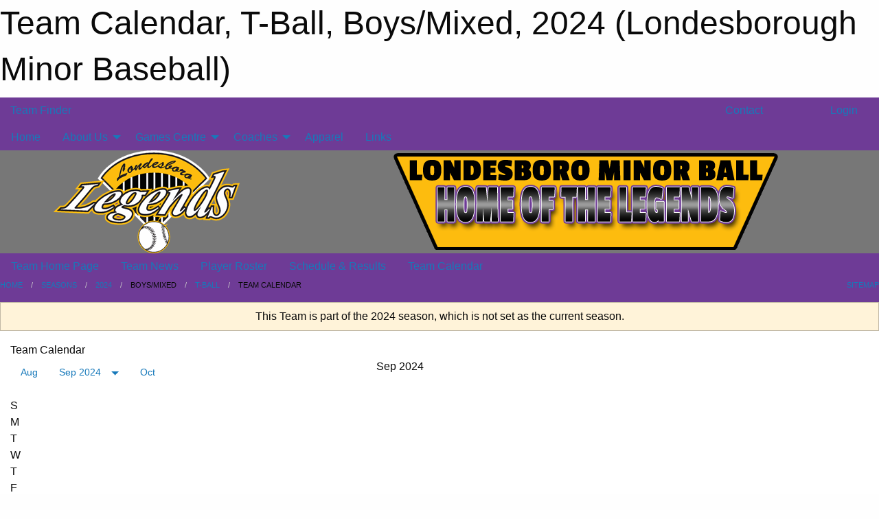

--- FILE ---
content_type: text/html; charset=utf-8
request_url: https://londesborominorball.com/Teams/1053/Calendar/
body_size: 7614
content:


<!DOCTYPE html>

<html class="no-js" lang="en">
<head><meta charset="utf-8" /><meta http-equiv="x-ua-compatible" content="ie=edge" /><meta name="viewport" content="width=device-width, initial-scale=1.0" /><link rel="preconnect" href="https://cdnjs.cloudflare.com" /><link rel="dns-prefetch" href="https://cdnjs.cloudflare.com" /><link rel="preconnect" href="https://fonts.gstatic.com" /><link rel="dns-prefetch" href="https://fonts.gstatic.com" /><title>
	2024 > Boys/Mixed > T-Ball > Team Calendar (Londesborough Minor Baseball)
</title><link rel="stylesheet" href="https://fonts.googleapis.com/css2?family=Oswald&amp;family=Roboto&amp;family=Passion+One:wght@700&amp;display=swap" />

    <!-- Compressed CSS -->
    <link rel="stylesheet" href="https://cdnjs.cloudflare.com/ajax/libs/foundation/6.7.5/css/foundation.min.css" /><link rel="stylesheet" href="https://cdnjs.cloudflare.com/ajax/libs/motion-ui/2.0.3/motion-ui.css" />

    <!--load all styles -->
    
  <meta name="keywords" content="Sportsheadz,Sports,Website,Minor,Premium,Scheduling" /><meta name="description" content="londesboroughminorbaseball.com powered by MBSportsWeb" />
<style type="text/css">
 body { --D-color-rgb-primary: 0,0,0; --D-color-rgb-secondary: 110,59,150; --D-color-rgb-link: 0,0,0; --D-color-rgb-link-hover: 110,59,150; --D-color-rgb-content-link: 0,0,0; --D-color-rgb-content-link-hover: 110,59,150 }  body { --D-fonts-main: 'Roboto', sans-serif }  body { --D-fonts-headings: 'Oswald', sans-serif }  body { --D-fonts-bold: 'Passion One', cursive }  body { --D-wrapper-max-width: 1200px }  .sitecontainer { background-color: rgb(110,59,150); }  .sitecontainer main .wrapper { background-color: rgba(255,255,255,1); }  .bottom-drawer .content { background-color: rgba(255,255,255,1); } #wid6 .row-masthead { background-color: rgba(119,119,119,1.0) } .cMain_ctl44-outer .heading-1 { --D-color-rgb-primary: 0,0,0; --D-color-rgb-primary-contrast: 255,255,255; --D-color-rgb-secondary: 110,59,150; } .cMain_ctl44-outer .month { --color-rgb-primary: 0,0,0; --color-rgb-primary-contrast: 255,255,255; } .cMain_ctl44-outer .month { --color-rgb-secondary: 110,59,150; --color-rgb-secondary-contrast: 255,255,255; }
</style>
<link href="/Domains/londesborominorball.com/favicon.ico" rel="shortcut icon" /><link href="/assets/responsive/css/public.min.css?v=2025.07.27" type="text/css" rel="stylesheet" media="screen" /><link href="/Utils/Styles.aspx?ParentType=Team&amp;ParentID=1053&amp;Mode=Responsive&amp;Version=2024.04.15.20.00.00" type="text/css" rel="stylesheet" media="screen" /><script>var clicky_site_ids = clicky_site_ids || []; clicky_site_ids.push(101227247); var clicky_custom = {};</script>
<script async src="//static.getclicky.com/js"></script>
<script async src="//static.getclicky.com/inc/javascript/video/youtube.js"></script>
</head>
<body>
    
    
  <h1 class="hidden">Team Calendar, T-Ball, Boys/Mixed, 2024 (Londesborough Minor Baseball)</h1>

    <form method="post" action="/Teams/1053/Calendar/" id="frmMain">
<div class="aspNetHidden">
<input type="hidden" name="tlrk_ssm_TSSM" id="tlrk_ssm_TSSM" value="" />
<input type="hidden" name="tlrk_sm_TSM" id="tlrk_sm_TSM" value="" />
<input type="hidden" name="__EVENTTARGET" id="__EVENTTARGET" value="" />
<input type="hidden" name="__EVENTARGUMENT" id="__EVENTARGUMENT" value="" />
<input type="hidden" name="__VIEWSTATE" id="__VIEWSTATE" value="FL971BUMSE/66tpLMCiyXeSUDkS5/Aju7LH7YM5G7AzZcjRudmeq9enDN2EX8XzVxMo28pUFyVFA3925GgnXRefC+qNYxU6Max4Ryqbg88yp2SEmWpcoQU9xovw7/pcl/eRfpFqMqvlIUPxAHlZ3t9Z9NTN9NcgGwjYO1rUrOadvrk02eIUZB/R8e7cMZGMHuP55AIIudXnl1VYbxXU+aBlX9N+cl+Ny2usU0CeFtZWQkeLOO7UwQ4eOzcMaXFApB2lXepqCn7E4fd8JtQKMc4wuLaiXf0h2FbjhHZCP45cQnKbgVrU+581d9SpSV+0s4iMGng1///VSqHZhsEiCXRSwU75Q+4jOiqI/a0rXu12iRlv7pqmWQ0AE6GgxwCK5/FnEDV+xBQuXkHi+KZTaXBvNsB+8Ex/5cjBhYotYZkwNgJV1Kyk82TSFjXIYLzpZhMvXyipNXCK8mVsHn+BtgccnstSAGQ2fe6jIAJykzCChOHEBXrEISfSnYCqiKBDk" />
</div>

<script type="text/javascript">
//<![CDATA[
var theForm = document.forms['frmMain'];
if (!theForm) {
    theForm = document.frmMain;
}
function __doPostBack(eventTarget, eventArgument) {
    if (!theForm.onsubmit || (theForm.onsubmit() != false)) {
        theForm.__EVENTTARGET.value = eventTarget;
        theForm.__EVENTARGUMENT.value = eventArgument;
        theForm.submit();
    }
}
//]]>
</script>


<script src="/WebResource.axd?d=pynGkmcFUV13He1Qd6_TZFWu9_z8b0eZfMlIEHiXMDCdwdd7Mlz6EeLe4H-iaYPP-MhMvHj77P78FFJS6IKx9Q2&amp;t=638901397900000000" type="text/javascript"></script>


<script src="https://ajax.aspnetcdn.com/ajax/4.5.2/1/MicrosoftAjax.js" type="text/javascript"></script>
<script src="https://ajax.aspnetcdn.com/ajax/4.5.2/1/MicrosoftAjaxWebForms.js" type="text/javascript"></script>
<script src="/assets/core/js/web/web.min.js?v=2025.07.27" type="text/javascript"></script>
<script src="https://d2i2wahzwrm1n5.cloudfront.net/ajaxz/2025.2.609/Common/Core.js" type="text/javascript"></script>
<script src="https://d2i2wahzwrm1n5.cloudfront.net/ajaxz/2025.2.609/Ajax/Ajax.js" type="text/javascript"></script>
<div class="aspNetHidden">

	<input type="hidden" name="__VIEWSTATEGENERATOR" id="__VIEWSTATEGENERATOR" value="CA0B0334" />
	<input type="hidden" name="__EVENTVALIDATION" id="__EVENTVALIDATION" value="lcMbIMzcKANWOzJBQgpD5kThkDky01DyDhLOdxT4Et/FMnJp5zRcdcK4kjg1+iKKW5sYgscYESFmadvncnR+PSlmnExiDVViGQGZZdSk6FR+wBQh/6dZDED+RgoLZ4Lz" />
</div>
        <script type="text/javascript">
//<![CDATA[
Sys.WebForms.PageRequestManager._initialize('ctl00$tlrk_sm', 'frmMain', ['tctl00$tlrk_ramSU','tlrk_ramSU'], [], [], 90, 'ctl00');
//]]>
</script>

        <!-- 2025.2.609.462 --><div id="tlrk_ramSU">
	<span id="tlrk_ram" style="display:none;"></span>
</div>
        

        
  <div class="sitecontainer"><div id="row3" class="row-outer  not-editable"><div class="row-inner"><div id="wid4"><div class="outer-top-bar"><div class="wrapper row-top-bar"><div class="grid-x grid-padding-x align-middle"><div class="cell shrink show-for-small-only"><div class="cell small-6" data-responsive-toggle="top_bar_links" data-hide-for="medium"><button title="Toggle Top Bar Links" class="menu-icon" type="button" data-toggle></button></div></div><div class="cell shrink"><a href="/Seasons/Current/">Team Finder</a></div><div class="cell shrink"><div class="grid-x grid-margin-x"><div class="cell auto"><a href="https://www.facebook.com/Londesboro-Minor-Softball-314954945679970/" target="_blank" rel="noopener"><i class="fab fa-facebook" title="Facebook"></i></a></div></div></div><div class="cell auto show-for-medium"><ul class="menu align-right"><li><a href="/Contact/"><i class="fas fa-address-book" title="Contacts"></i>&nbsp;Contact</a></li><li><a href="/Search/"><i class="fas fa-search" title="Search"></i><span class="hide-for-medium">&nbsp;Search</span></a></li></ul></div><div class="cell auto medium-shrink text-right"><ul class="dropdown menu align-right" data-dropdown-menu><li><a href="/Account/Login/?ReturnUrl=%2fTeams%2f1053%2fCalendar%2f" rel="nofollow"><i class="fas fa-sign-in-alt"></i>&nbsp;Login</a></li></ul></div></div><div id="top_bar_links" class="hide-for-medium" style="display:none;"><ul class="vertical menu"><li><a href="/Contact/"><i class="fas fa-address-book" title="Contacts"></i>&nbsp;Contact</a></li><li><a href="/Search/"><i class="fas fa-search" title="Search"></i><span class="hide-for-medium">&nbsp;Search</span></a></li></ul></div></div></div>
</div></div></div><header id="header" class="hide-for-print"><div id="row9" class="row-outer  not-editable"><div class="row-inner wrapper"><div id="wid10">
</div></div></div><div id="row5" class="row-outer  not-editable"><div class="row-inner wrapper"><div id="wid7">
        <div class="cMain_ctl14-row-menu row-menu org-menu">
            
            <div class="grid-x align-middle">
                
                <nav class="cell auto">
                    <div class="title-bar" data-responsive-toggle="cMain_ctl14_menu" data-hide-for="large">
                        <div class="title-bar-left">
                            
                            <ul class="horizontal menu">
                                
                                <li><a href="/">Home</a></li>
                                
                                <li><a href="/Seasons/Current/">Team Finder</a></li>
                                
                            </ul>
                            
                        </div>
                        <div class="title-bar-right">
                            <div class="title-bar-title" data-toggle="cMain_ctl14_menu">Organization Menu&nbsp;<i class="fas fa-bars"></i></div>
                        </div>
                    </div>
                    <ul id="cMain_ctl14_menu" style="display: none;" class="vertical large-horizontal menu " data-responsive-menu="drilldown large-dropdown" data-back-button='<li class="js-drilldown-back"><a class="sh-menu-back"></a></li>'>
                        <li class="hover-nonfunction"><a href="/">Home</a></li><li class="hover-nonfunction"><a>About Us</a><ul class="menu vertical nested"><li class="hover-nonfunction"><a href="/Pages/1002/Mission_and_Vision/">Mission &amp; Vision</a></li><li class="hover-nonfunction"><a href="/Staff/1003/">Executive &amp; Staff</a></li><li class="hover-nonfunction"><a href="/Coaches/1004/">Current Coaches</a></li><li class="hover-nonfunction"><a href="/Contact/1005/">Contact Us</a></li></ul></li><li class="hover-nonfunction"><a>Games Centre</a><ul class="menu vertical nested"><li class="hover-nonfunction"><a href="/Schedule/">Schedule &amp; Results</a></li><li class="hover-nonfunction"><a href="/Calendar/">Organization Calendar</a></li></ul></li><li class="hover-nonfunction"><a>Coaches</a><ul class="menu vertical nested"><li class="hover-nonfunction"><a href="/Forms/1086/Coach_Application/"><i class="fab fa-wpforms"></i>Coaching Application</a></li></ul></li><li class="hover-nonfunction"><a href="/Pages/1113/Apparel/">Apparel</a></li><li class="hover-nonfunction"><a href="/Links/">Links</a></li>
                    </ul>
                </nav>
            </div>
            
        </div>
        </div><div id="wid6"><div class="cMain_ctl17-row-masthead row-masthead"><div class="grid-x align-middle text-center"><div class="cell small-4"><a href="/"><img class="contained-image" src="/domains/londesborominorball.com/logo.png" alt="Main Logo" /></a></div><div class="cell small-8"><img class="contained-image" src="/domains/londesborominorball.com/bg_header.png" alt="Banner Image" /></div></div></div>
</div><div id="wid8">
<div class="cMain_ctl20-row-menu row-menu">
    <div class="grid-x align-middle">
        
        <nav class="cell auto">
            <div class="title-bar" data-responsive-toggle="cMain_ctl20_menu" data-hide-for="large">
                <div class="title-bar-left flex-child-shrink">
                    <div class="grid-x align-middle">
                        
                    </div>
                </div>
                <div class="title-bar-right flex-child-grow">
                    <div class="grid-x align-middle">
                        <div class="cell auto"></div>
                        
                        <div class="cell shrink">
                            <div class="title-bar-title" data-toggle="cMain_ctl20_menu">T-Ball Menu&nbsp;<i class="fas fa-bars"></i></div>
                        </div>
                    </div>
                </div>
            </div>
            <ul id="cMain_ctl20_menu" style="display: none;" class="vertical large-horizontal menu " data-responsive-menu="drilldown large-dropdown" data-back-button='<li class="js-drilldown-back"><a class="sh-menu-back"></a></li>'>
                <li><a href="/Teams/1053/">Team Home Page</a></li><li><a href="/Teams/1053/Articles/">Team News</a></li><li><a href="/Teams/1053/Players/">Player Roster</a></li><li><a href="/Teams/1053/Schedule/">Schedule & Results</a></li><li><a href="/Teams/1053/Calendar/">Team Calendar</a></li>
            </ul>
        </nav>
        
    </div>
    
</div>
</div></div></div><div id="row11" class="row-outer  not-editable"><div class="row-inner wrapper"><div id="wid12">
<div class="cMain_ctl25-row-breadcrumb row-breadcrumb">
    <div class="grid-x"><div class="cell auto"><nav aria-label="You are here:" role="navigation"><ul class="breadcrumbs"><li><a href="/" title="Main Home Page">Home</a></li><li><a href="/Seasons/" title="List of seasons">Seasons</a></li><li><a href="/Seasons/1046/" title="Season details for 2024">2024</a></li><li>Boys/Mixed</li><li><a href="/Teams/1053/" title="T-Ball Home Page">T-Ball</a></li><li>Team Calendar</li></ul></nav></div><div class="cell shrink"><ul class="breadcrumbs"><li><a href="/Sitemap/" title="Go to the sitemap page for this website"><i class="fas fa-sitemap"></i><span class="show-for-large">&nbsp;Sitemap</span></a></li></ul></div></div>
</div>
</div></div></div></header><main id="main"><div class="wrapper"><div id="row13" class="row-outer  not-editable"><div class="row-inner"><div id="wid14">
<div class="cMain_ctl32-outer widget">
    <div class="callout small warning text-center">This Team is part of the 2024 season, which is not set as the current season.</div>
</div>
</div></div></div><div id="row18" class="row-outer"><div class="row-inner"><div id="wid19"></div></div></div><div id="row1" class="row-outer"><div class="row-inner"><div class="grid-x grid-padding-x"><div id="row1col2" class="cell small-12 medium-12 large-12 ">


<div class="cMain_ctl44-outer">
    <div class="mod">
        <div class="modTitle">
            
            Team Calendar
        </div>
            <div class="grid-x grid-padding-x">
                <div class="cell medium-5">
                    <div class="month"><div class="navigation "><a class="button clear prev" href="/Teams/1053/Calendar/?Month=8&Year=2024">Aug</a><button class="button clear dropdown current" type="button" data-toggle="quickjump">Sep 2024</button><div class="dropdown-pane" style="width:200px;" data-position="bottom" data-alignment="center" id="quickjump" data-dropdown data-auto-focus="true"><ul class="vertical menu"><li class="text-center"><a href="/Teams/1053/Calendar/?Month=1&Year=2024">Jan 2024</a></li><li class="text-center"><a href="/Teams/1053/Calendar/?Month=2&Year=2024">Feb 2024</a></li><li class="text-center"><a href="/Teams/1053/Calendar/?Month=3&Year=2024">Mar 2024</a></li><li class="text-center"><a href="/Teams/1053/Calendar/?Month=4&Year=2024">Apr 2024</a></li><li class="text-center"><a href="/Teams/1053/Calendar/?Month=5&Year=2024">May 2024</a></li><li class="text-center"><a href="/Teams/1053/Calendar/?Month=6&Year=2024">Jun 2024</a></li><li class="text-center"><a href="/Teams/1053/Calendar/?Month=7&Year=2024">Jul 2024</a></li><li class="text-center"><a href="/Teams/1053/Calendar/?Month=8&Year=2024">Aug 2024</a></li><li class="text-center"><span>** Sep 2024 **</span></li></ul></div><a class="button clear next" href="/Teams/1053/Calendar/?Month=10&Year=2024">Oct</a></div><div class="week header"><div class="day">S</div><div class="day">M</div><div class="day">T</div><div class="day">W</div><div class="day">T</div><div class="day">F</div><div class="day">S</div></div><div class="week"><a id="Sep-01-2024" onclick="show_day('Sep-01-2024')" class="day">1<div class="caldots"></div></a><a id="Sep-02-2024" onclick="show_day('Sep-02-2024')" class="day">2<div class="caldots"></div></a><a id="Sep-03-2024" onclick="show_day('Sep-03-2024')" class="day">3<div class="caldots"></div></a><a id="Sep-04-2024" onclick="show_day('Sep-04-2024')" class="day">4<div class="caldots"></div></a><a id="Sep-05-2024" onclick="show_day('Sep-05-2024')" class="day">5<div class="caldots"></div></a><a id="Sep-06-2024" onclick="show_day('Sep-06-2024')" class="day">6<div class="caldots"></div></a><a id="Sep-07-2024" onclick="show_day('Sep-07-2024')" class="day">7<div class="caldots"></div></a></div><div class="week"><a id="Sep-08-2024" onclick="show_day('Sep-08-2024')" class="day">8<div class="caldots"></div></a><a id="Sep-09-2024" onclick="show_day('Sep-09-2024')" class="day">9<div class="caldots"></div></a><a id="Sep-10-2024" onclick="show_day('Sep-10-2024')" class="day">10<div class="caldots"></div></a><a id="Sep-11-2024" onclick="show_day('Sep-11-2024')" class="day">11<div class="caldots"></div></a><a id="Sep-12-2024" onclick="show_day('Sep-12-2024')" class="day">12<div class="caldots"></div></a><a id="Sep-13-2024" onclick="show_day('Sep-13-2024')" class="day">13<div class="caldots"></div></a><a id="Sep-14-2024" onclick="show_day('Sep-14-2024')" class="day">14<div class="caldots"></div></a></div><div class="week"><a id="Sep-15-2024" onclick="show_day('Sep-15-2024')" class="day">15<div class="caldots"></div></a><a id="Sep-16-2024" onclick="show_day('Sep-16-2024')" class="day">16<div class="caldots"></div></a><a id="Sep-17-2024" onclick="show_day('Sep-17-2024')" class="day">17<div class="caldots"></div></a><a id="Sep-18-2024" onclick="show_day('Sep-18-2024')" class="day">18<div class="caldots"></div></a><a id="Sep-19-2024" onclick="show_day('Sep-19-2024')" class="day">19<div class="caldots"></div></a><a id="Sep-20-2024" onclick="show_day('Sep-20-2024')" class="day">20<div class="caldots"></div></a><a id="Sep-21-2024" onclick="show_day('Sep-21-2024')" class="day">21<div class="caldots"></div></a></div><div class="week"><a id="Sep-22-2024" onclick="show_day('Sep-22-2024')" class="day">22<div class="caldots"></div></a><a id="Sep-23-2024" onclick="show_day('Sep-23-2024')" class="day">23<div class="caldots"></div></a><a id="Sep-24-2024" onclick="show_day('Sep-24-2024')" class="day">24<div class="caldots"></div></a><a id="Sep-25-2024" onclick="show_day('Sep-25-2024')" class="day">25<div class="caldots"></div></a><a id="Sep-26-2024" onclick="show_day('Sep-26-2024')" class="day">26<div class="caldots"></div></a><a id="Sep-27-2024" onclick="show_day('Sep-27-2024')" class="day">27<div class="caldots"></div></a><a id="Sep-28-2024" onclick="show_day('Sep-28-2024')" class="day">28<div class="caldots"></div></a></div><div class="week"><a id="Sep-29-2024" onclick="show_day('Sep-29-2024')" class="day">29<div class="caldots"></div></a><a id="Sep-30-2024" onclick="show_day('Sep-30-2024')" class="day">30<div class="caldots"></div></a><a id="Oct-01-2024" onclick="show_day('Oct-01-2024')" class="day other">1<div class="caldots"></div></a><a id="Oct-02-2024" onclick="show_day('Oct-02-2024')" class="day other">2<div class="caldots"></div></a><a id="Oct-03-2024" onclick="show_day('Oct-03-2024')" class="day other">3<div class="caldots"></div></a><a id="Oct-04-2024" onclick="show_day('Oct-04-2024')" class="day other">4<div class="caldots"></div></a><a id="Oct-05-2024" onclick="show_day('Oct-05-2024')" class="day other">5<div class="caldots"></div></a></div></div>
                </div>
                <div class="cell medium-7">
                    <div class="heading-1-wrapper"><div class="heading-1"><span class="pre"></span><span class="text">Sep 2024</span><span class="suf"></span></div></div><a id="show-all" class="button expanded themed" onclick="show_all()" style="display: none;">Show Full Month</a><div class="cal-items team"><div class="day-details selected" id="day-Sep-01-2024"><div class="h6 text-center">Sun, Sep 01</div><div class="empty">No events for Sun, Sep 01, 2024</div></div><div class="day-details selected" id="day-Sep-02-2024"><div class="h6 text-center">Mon, Sep 02</div><div class="empty">No events for Mon, Sep 02, 2024</div></div><div class="day-details selected" id="day-Sep-03-2024"><div class="h6 text-center">Tue, Sep 03</div><div class="empty">No events for Tue, Sep 03, 2024</div></div><div class="day-details selected" id="day-Sep-04-2024"><div class="h6 text-center">Wed, Sep 04</div><div class="empty">No events for Wed, Sep 04, 2024</div></div><div class="day-details selected" id="day-Sep-05-2024"><div class="h6 text-center">Thu, Sep 05</div><div class="empty">No events for Thu, Sep 05, 2024</div></div><div class="day-details selected" id="day-Sep-06-2024"><div class="h6 text-center">Fri, Sep 06</div><div class="empty">No events for Fri, Sep 06, 2024</div></div><div class="day-details selected" id="day-Sep-07-2024"><div class="h6 text-center">Sat, Sep 07</div><div class="empty">No events for Sat, Sep 07, 2024</div></div><div class="day-details selected" id="day-Sep-08-2024"><div class="h6 text-center">Sun, Sep 08</div><div class="empty">No events for Sun, Sep 08, 2024</div></div><div class="day-details selected" id="day-Sep-09-2024"><div class="h6 text-center">Mon, Sep 09</div><div class="empty">No events for Mon, Sep 09, 2024</div></div><div class="day-details selected" id="day-Sep-10-2024"><div class="h6 text-center">Tue, Sep 10</div><div class="empty">No events for Tue, Sep 10, 2024</div></div><div class="day-details selected" id="day-Sep-11-2024"><div class="h6 text-center">Wed, Sep 11</div><div class="empty">No events for Wed, Sep 11, 2024</div></div><div class="day-details selected" id="day-Sep-12-2024"><div class="h6 text-center">Thu, Sep 12</div><div class="empty">No events for Thu, Sep 12, 2024</div></div><div class="day-details selected" id="day-Sep-13-2024"><div class="h6 text-center">Fri, Sep 13</div><div class="empty">No events for Fri, Sep 13, 2024</div></div><div class="day-details selected" id="day-Sep-14-2024"><div class="h6 text-center">Sat, Sep 14</div><div class="empty">No events for Sat, Sep 14, 2024</div></div><div class="day-details selected" id="day-Sep-15-2024"><div class="h6 text-center">Sun, Sep 15</div><div class="empty">No events for Sun, Sep 15, 2024</div></div><div class="day-details selected" id="day-Sep-16-2024"><div class="h6 text-center">Mon, Sep 16</div><div class="empty">No events for Mon, Sep 16, 2024</div></div><div class="day-details selected" id="day-Sep-17-2024"><div class="h6 text-center">Tue, Sep 17</div><div class="empty">No events for Tue, Sep 17, 2024</div></div><div class="day-details selected" id="day-Sep-18-2024"><div class="h6 text-center">Wed, Sep 18</div><div class="empty">No events for Wed, Sep 18, 2024</div></div><div class="day-details selected" id="day-Sep-19-2024"><div class="h6 text-center">Thu, Sep 19</div><div class="empty">No events for Thu, Sep 19, 2024</div></div><div class="day-details selected" id="day-Sep-20-2024"><div class="h6 text-center">Fri, Sep 20</div><div class="empty">No events for Fri, Sep 20, 2024</div></div><div class="day-details selected" id="day-Sep-21-2024"><div class="h6 text-center">Sat, Sep 21</div><div class="empty">No events for Sat, Sep 21, 2024</div></div><div class="day-details selected" id="day-Sep-22-2024"><div class="h6 text-center">Sun, Sep 22</div><div class="empty">No events for Sun, Sep 22, 2024</div></div><div class="day-details selected" id="day-Sep-23-2024"><div class="h6 text-center">Mon, Sep 23</div><div class="empty">No events for Mon, Sep 23, 2024</div></div><div class="day-details selected" id="day-Sep-24-2024"><div class="h6 text-center">Tue, Sep 24</div><div class="empty">No events for Tue, Sep 24, 2024</div></div><div class="day-details selected" id="day-Sep-25-2024"><div class="h6 text-center">Wed, Sep 25</div><div class="empty">No events for Wed, Sep 25, 2024</div></div><div class="day-details selected" id="day-Sep-26-2024"><div class="h6 text-center">Thu, Sep 26</div><div class="empty">No events for Thu, Sep 26, 2024</div></div><div class="day-details selected" id="day-Sep-27-2024"><div class="h6 text-center">Fri, Sep 27</div><div class="empty">No events for Fri, Sep 27, 2024</div></div><div class="day-details selected" id="day-Sep-28-2024"><div class="h6 text-center">Sat, Sep 28</div><div class="empty">No events for Sat, Sep 28, 2024</div></div><div class="day-details selected" id="day-Sep-29-2024"><div class="h6 text-center">Sun, Sep 29</div><div class="empty">No events for Sun, Sep 29, 2024</div></div><div class="day-details selected" id="day-Sep-30-2024"><div class="h6 text-center">Mon, Sep 30</div><div class="empty">No events for Mon, Sep 30, 2024</div></div><div class="day-details other" id="day-Oct-01-2024"><div class="h6 text-center">Tue, Oct 01</div><div class="empty">No events for Tue, Oct 01, 2024</div></div><div class="day-details other" id="day-Oct-02-2024"><div class="h6 text-center">Wed, Oct 02</div><div class="empty">No events for Wed, Oct 02, 2024</div></div><div class="day-details other" id="day-Oct-03-2024"><div class="h6 text-center">Thu, Oct 03</div><div class="empty">No events for Thu, Oct 03, 2024</div></div><div class="day-details other" id="day-Oct-04-2024"><div class="h6 text-center">Fri, Oct 04</div><div class="empty">No events for Fri, Oct 04, 2024</div></div><div class="day-details other" id="day-Oct-05-2024"><div class="h6 text-center">Sat, Oct 05</div><div class="empty">No events for Sat, Oct 05, 2024</div></div></div>
                </div>
                <div class="cell small-12">
                    
                </div>
            </div>
    </div>
</div>



<script type="text/javascript">

    function show_day(date) { var cell = $("#" + date); $("#show-all").fadeIn(); $(".empty-date").hide(); if (cell.length) { $(".day").removeClass("selected"); cell.addClass("selected"); $(".day-details").hide(); $("#day-" + date + " .is-subsequent-item").show(); $("#day-" + date).fadeIn(); }  }

    function show_all() { $(".day").removeClass("selected"); $(".day-details").hide(); $(".is-subsequent-item").hide(); $(".has-items").fadeIn(); $("#show-all").hide(); }

    window.onload = function () { if (window.location.hash != "") { show_day(window.location.hash.split('#')[1]); } }

</script>

</div></div></div></div></div></main><footer id="footer" class="hide-for-print"><div id="row15" class="row-outer  not-editable"><div class="row-inner wrapper"><div id="wid16">
    <div class="cMain_ctl52-row-footer row-footer">
        <div class="grid-x"><div class="cell medium-6"><div class="sportsheadz"><div class="grid-x"><div class="cell small-6 text-center sh-logo"><a href="/Teams/1053/App/" rel="noopener" title="More information about the Sportsheadz App"><img src="https://mbswcdn.com/img/sportsheadz/go-mobile.png" alt="Sportsheadz Go Mobile!" /></a></div><div class="cell small-6"><h3>Get Mobile!</h3><p>Download our mobile app to stay up to date on all the latest scores, stats, and schedules</p><div class="app-store-links"><div class="cell"><a href="/Teams/1053/App/" rel="noopener" title="More information about the Sportsheadz App"><img src="https://mbswcdn.com/img/sportsheadz/appstorebadge-300x102.png" alt="Apple App Store" /></a></div><div class="cell"><a href="/Teams/1053/App/" rel="noopener" title="More information about the Sportsheadz App"><img src="https://mbswcdn.com/img/sportsheadz/google-play-badge-1-300x92.png" alt="Google Play Store" /></a></div></div></div></div></div></div><div class="cell medium-6"><div class="contact"><h3>Contact Us</h3>Visit our <a href="/Contact">Contact</a> page for more contact details.</div></div></div><div class="grid-x grid-padding-x grid-padding-y align-middle text-center"><div class="cell small-12"><div class="org"><span></span></div><div class="site"><span>2024 T-Ball</span></div></div></div>
    </div>
</div><div id="wid17">

<div class="cMain_ctl55-outer">
    <div class="row-footer-terms">
        <div class="grid-x grid-padding-x grid-padding-y">
            <div class="cell">
                <ul class="menu align-center">
                    <li><a href="https://mail.mbsportsweb.ca/" rel="nofollow">Webmail</a></li>
                    
                    <li><a href="/Privacy-Policy/">Privacy Policy</a></li>
                    <li><a href="/Terms-Of-Use/">Terms of Use</a></li>
                    <li><a href="/Help/">Website Help</a></li>
                    <li><a href="/Sitemap/">Sitemap</a></li>
                    <li><a href="/Contact/">Contact</a></li>
                    <li><a href="/Subscribe/">Subscribe</a></li>
                </ul>
            </div>
        </div>
    </div>
</div>
</div></div></div></footer></div>
  
  
  

        
        
        <input type="hidden" name="ctl00$hfCmd" id="hfCmd" />
        <script type="text/javascript">
            //<![CDATA[
            function get_HFID() { return "hfCmd"; }
            function toggleBio(eLink, eBio) { if (document.getElementById(eBio).style.display == 'none') { document.getElementById(eLink).innerHTML = 'Hide Bio'; document.getElementById(eBio).style.display = 'block'; } else { document.getElementById(eLink).innerHTML = 'Show Bio'; document.getElementById(eBio).style.display = 'none'; } }
            function get_WinHeight() { var h = (typeof window.innerHeight != 'undefined' ? window.innerHeight : document.body.offsetHeight); return h; }
            function get_WinWidth() { var w = (typeof window.innerWidth != 'undefined' ? window.innerWidth : document.body.offsetWidth); return w; }
            function StopPropagation(e) { e.cancelBubble = true; if (e.stopPropagation) { e.stopPropagation(); } }
            function set_cmd(n) { var t = $get(get_HFID()); t.value = n, __doPostBack(get_HFID(), "") }
            function set_cookie(n, t, i) { var r = new Date; r.setDate(r.getDate() + i), document.cookie = n + "=" + escape(t) + ";expires=" + r.toUTCString() + ";path=/;SameSite=Strict"; }
            function get_cookie(n) { var t, i; if (document.cookie.length > 0) { t = document.cookie.indexOf(n + "="); if (t != -1) return t = t + n.length + 1, i = document.cookie.indexOf(";", t), i == -1 && (i = document.cookie.length), unescape(document.cookie.substring(t, i)) } return "" }
            function Track(goal_name) { if (typeof (clicky) != "undefined") { clicky.goal(goal_name); } }
                //]]>
        </script>
    

<script type="text/javascript">
//<![CDATA[
window.__TsmHiddenField = $get('tlrk_sm_TSM');Sys.Application.add_init(function() {
    $create(Telerik.Web.UI.RadAjaxManager, {"_updatePanels":"","ajaxSettings":[],"clientEvents":{OnRequestStart:"",OnResponseEnd:""},"defaultLoadingPanelID":"","enableAJAX":true,"enableHistory":false,"links":[],"styles":[],"uniqueID":"ctl00$tlrk_ram","updatePanelsRenderMode":0}, null, null, $get("tlrk_ram"));
});
//]]>
</script>
</form>

    <script src="https://cdnjs.cloudflare.com/ajax/libs/jquery/3.6.0/jquery.min.js"></script>
    <script src="https://cdnjs.cloudflare.com/ajax/libs/what-input/5.2.12/what-input.min.js"></script>
    <!-- Compressed JavaScript -->
    <script src="https://cdnjs.cloudflare.com/ajax/libs/foundation/6.7.5/js/foundation.min.js"></script>
    <!-- Slick Carousel Compressed JavaScript -->
    <script src="/assets/responsive/js/slick.min.js?v=2025.07.27"></script>

    <script>
        $(document).foundation();

        $(".sh-menu-back").each(function () {
            var backTxt = $(this).parent().closest(".is-drilldown-submenu-parent").find("> a").text();
            $(this).text(backTxt);
        });

        $(".hover-nonfunction").on("mouseenter", function () { $(this).addClass("hover"); });
        $(".hover-nonfunction").on("mouseleave", function () { $(this).removeClass("hover"); });
        $(".hover-function").on("mouseenter touchstart", function () { $(this).addClass("hover"); setTimeout(function () { $(".hover-function.hover .hover-function-links").css("pointer-events", "auto"); }, 100); });
        $(".hover-function").on("mouseleave touchmove", function () { $(".hover-function.hover .hover-function-links").css("pointer-events", "none"); $(this).removeClass("hover"); });

        function filteritems(containerid, item_css, css_to_show) {
            if (css_to_show == "") {
                $("#" + containerid + " ." + item_css).fadeIn();
            } else {
                $("#" + containerid + " ." + item_css).hide();
                $("#" + containerid + " ." + item_css + "." + css_to_show).fadeIn();
            }
        }

    </script>

    <script> show_all()</script>

    <script type="text/javascript">
 var alt_title = $("h1.hidden").html(); if(alt_title != "") { clicky_custom.title = alt_title; }
</script>


    

<script defer src="https://static.cloudflareinsights.com/beacon.min.js/vcd15cbe7772f49c399c6a5babf22c1241717689176015" integrity="sha512-ZpsOmlRQV6y907TI0dKBHq9Md29nnaEIPlkf84rnaERnq6zvWvPUqr2ft8M1aS28oN72PdrCzSjY4U6VaAw1EQ==" data-cf-beacon='{"version":"2024.11.0","token":"2fee2d490aa54fddaa9237e248efa1a5","r":1,"server_timing":{"name":{"cfCacheStatus":true,"cfEdge":true,"cfExtPri":true,"cfL4":true,"cfOrigin":true,"cfSpeedBrain":true},"location_startswith":null}}' crossorigin="anonymous"></script>
</body>
</html>
